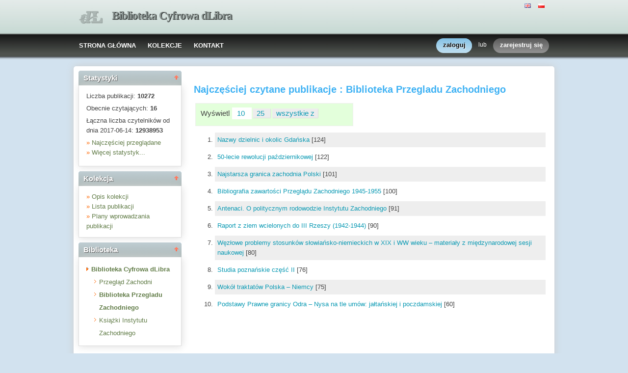

--- FILE ---
content_type: text/html;charset=utf-8
request_url: http://archiwumpz.iz.poznan.pl/dlibra/collectionstats?dirids=6
body_size: 21532
content:
<!DOCTYPE html PUBLIC "-//W3C//DTD XHTML 1.0 Strict//EN" "http://www.w3.org/TR/xhtml1/DTD/xhtml1-strict.dtd">
<html xmlns="http://www.w3.org/1999/xhtml" xml:lang="en" lang="en">
<head>
		<meta http-equiv="Content-Type" content="text/html; charset=utf-8" />
        <meta http-equiv="Content-Language" content="pl" />		
        <title>Biblioteka Cyfrowa dLibra  - Biblioteka Przegladu Zachodniego  </title>
      
        <meta name="Author" content="PSNC, Poznan Supercomputer and Networking Center" />
        <meta name="Design" content="PSNC, Poznan Supercomputer and Networking Center" />
        <meta name="Publisher" content="PSNC, Poznan Supercomputer and Networking Center" />
        <meta name="Copyright" content="Copyright (C) 2003 - 2008 PSNC, Poznan Supercomputer and Networking Center" />
        <meta http-equiv="Reply-to" content="dlibra.at.man.poznan.pl" />

        <meta name="Rating" content="general" />
        <meta name="MSSmartTagsPreventParsing" content="true" />
					<meta name="Robots" content="index, follow" />
                <meta http-equiv="Distribution" content="global" />
        <meta name="Revisit-after" content="3 days" />
        <meta http-equiv="Pragma" content="NoCache" />

		  <meta name="Description" content="Biblioteka Cyfrowa dLibra,  Biblioteka Przegladu Zachodniego" />
	        <meta name="Classification" content="publiczny, biblioteka cyfrowa, książka, źródło, edukacja, nauka, projekt" />
        <meta name="Keywords" content="dLibra, digital library, biblioteka cyfrowa, biblioteki cyfrowe, metadane, Dublin Core, twórca, publikacja, wydawnictwo, książka, nowela, broszura, druk, księgarnia, czytelnia, platforma system obsługi bibliotek cyfrowych, źródła, wielkopolska biblioteka cyfrowa, naukowa, akademicka, Poznań, Fundacja Bibliotek Naukowych, dlibra, libra, publikowanie, wydawanie, autor, pisarz, poeta, poemat, historia, liryka, proza, poezja, opis bibliograficzny, dziedzictwo kulturowe, katalog, katalogowanie, edukacja, monografia, podręczniki, zabytki piśmiennictwa, regionalia, księgozbiór publiczny" />
        <meta name="Generator" content="dLibra - biblioteki cyfrowe - system tworzenia i obsługi bibliotek cyfrowych stworzony przez Poznańskie Centrum Superkomputerowo Sieciowe umożliwiający dostęp przez Internet do zasobów edukacyjnych, dziedzictwa kulturowego, regionaliów i muzykaliów" />

		<!--[if IE]>
  		  <link rel="stylesheet" href="http://archiwumpz.iz.poznan.pl/style/dlibra/theme1/dompopup.css" type="text/css" />
		<![endif]-->
		
		<link rel="stylesheet" href="http://archiwumpz.iz.poznan.pl/style/common/js/nyromodal/jquery-nyromodal-1.5.5-full.css" type="text/css" media="screen" />
		<link rel="stylesheet" href="http://archiwumpz.iz.poznan.pl/style/common/js/nyromodal/dlibra-nyromodal-1.5.5.css" type="text/css" media="screen" />
    	<link rel="stylesheet" href="http://archiwumpz.iz.poznan.pl/style/common/js/simplesearch/simplesearch.css" type="text/css" />
    	<link rel="stylesheet" href="http://archiwumpz.iz.poznan.pl/style/dlibra/theme1/common.css" type="text/css" />
    	<link rel="stylesheet" href="http://archiwumpz.iz.poznan.pl/style/dlibra/theme1/simple-inv.css" type="text/css" />
    	<link rel="stylesheet" href="http://archiwumpz.iz.poznan.pl/style/common/js/autocomplete/jquery-autocomplete-1.0.2.css" type="text/css" />
		<link rel="stylesheet" href="http://archiwumpz.iz.poznan.pl/style/common/js/tag-cloud/tag-cloud-4.0.css" type="text/css" />	
		<link rel="stylesheet" href="http://archiwumpz.iz.poznan.pl/style/common/js/jquery-ui/themes/upload-theme/jquery-ui-1.7.2.custom.css" type="text/css" />
		<link rel="stylesheet" href="http://archiwumpz.iz.poznan.pl/style/dlibra/theme1/jquery-tooltip/jquery-tooltip-1.3.css" type="text/css" />
		<link rel="stylesheet" href="http://archiwumpz.iz.poznan.pl/style/dlibra/theme1/pub-upload/dlibra_publication_upload.css" type="text/css" />
		<link rel="stylesheet" href="http://archiwumpz.iz.poznan.pl/style/common/js/jquery-ui/themes/jq-dialog/jquery-ui-1.7.3.custom.css" type="text/css" />
		
		<!--[if IE]>
  		  <link rel="stylesheet" href="http://archiwumpz.iz.poznan.pl/style/common/js/tag-cloud/tag-cloud-ie-4.0.css" type="text/css" />
		<![endif]-->
		
        <link rel="shortcut icon" href="http://archiwumpz.iz.poznan.pl/style/dlibra/favicon.ico" type="image/ico" />
		
		<script type="text/javascript"><!--
		   var DLAppVars = {};
		   DLAppVars.loginLink = 'http://archiwumpz.iz.poznan.pl/dlibra/login';
		   var homePageUrl = 'http://archiwumpz.iz.poznan.pl/';	
   		   var homePageServletUrl = 'http://archiwumpz.iz.poznan.pl/dlibra';
		   var mainServletName = '/dlibra';
		   var userLanguage = 'pl';
		   var userStyleVariant = 'theme1';
		   var currentLayout = 'simple-inv'; 
		   var pageId = 'collectionstats';
		 //--></script>
		
		<script type="text/javascript" src="http://archiwumpz.iz.poznan.pl/style/common/js/jquery-1.3.2.js"></script>
		<script type="text/javascript" src="http://archiwumpz.iz.poznan.pl/style/common/js/jquery-ui/ui/ui.core.js"></script>
		<script type="text/javascript" src="http://archiwumpz.iz.poznan.pl/style/common/js/jquery-ui/ui/ui.tabs.js"></script>
		<script type="text/javascript" src="http://archiwumpz.iz.poznan.pl/style/common/js/jquery-block-ui-1.32.js"></script>		
		<script type="text/javascript" src="http://archiwumpz.iz.poznan.pl/style/common/js/nyromodal/jquery.nyroModal-1.5.5.js"></script> 
		<script type="text/javascript" src="http://archiwumpz.iz.poznan.pl/style/common/js/nyromodal/dlibra-nyromodal-1.5.5.js"></script>		
		<script type="text/javascript" src="http://archiwumpz.iz.poznan.pl/style/common/js/jquery-sizes-0.34.js"></script>		
		<script type="text/javascript" src="http://archiwumpz.iz.poznan.pl/style/common/js/simplesearch/simplesearch.js"></script>
		<script type="text/javascript" src="http://archiwumpz.iz.poznan.pl/style/dlibra/js/dlibra.js"></script>
		<script type="text/javascript" src="http://archiwumpz.iz.poznan.pl/style/common/js/autocomplete/jquery-autocomplete-1.0.2.js"></script>
		<script type="text/javascript" src="http://archiwumpz.iz.poznan.pl/style/common/js/jquery-ajax-queue-1.0.js"></script>		
		<script type="text/javascript" src="http://archiwumpz.iz.poznan.pl/style/common/js/jquery-bgiframe-2.1.1.js"></script>
		<script type="text/javascript" src="http://archiwumpz.iz.poznan.pl/style/common/js/jquery-tooltip/jquery-tooltip-1.3.js"></script>
		<script type="text/javascript" src="http://archiwumpz.iz.poznan.pl/style/common/js/jquery-tooltip/jquery-tooltip-dlibra-1.3.js"></script>
		<script type="text/javascript" src="http://archiwumpz.iz.poznan.pl/style/common/js/treeview/jquery-treeview-1.4.js"></script>
		<script type="text/javascript" src="http://archiwumpz.iz.poznan.pl/style/common/js/jquery-ui/ui/jquery-ui-1.7.3.custom.min.js"></script>
		<script type="text/javascript" src="http://archiwumpz.iz.poznan.pl/style/common/js/jquery-ui/ui/ui.datepicker.min.js"></script>
		<script type="text/javascript" src="http://archiwumpz.iz.poznan.pl/style/common/js/jquery-ui/ui/i18n/ui.datepicker-pl.min.js"></script>		<!--[if lte IE 6]>
	 	 <script type="text/javascript" src="http://archiwumpz.iz.poznan.pl/style/common/js/supersleight/supersleight-1.0.js"></script>
		<![endif]-->		
			
    <link rel="alternate" title="Biblioteka Cyfrowa dLibra - 25 ostatnich publikacji" href="http://archiwumpz.iz.poznan.pl/latest_pl.rss" type="application/rss+xml" />
  <link rel="alternate" title="Biblioteka Cyfrowa dLibra - Plany wprowadzania publikacji" href="http://archiwumpz.iz.poznan.pl/planned_pl.rss" type="application/rss+xml" />
  <link rel="alternate" title="Biblioteka Cyfrowa dLibra - Wiadomości" href="http://archiwumpz.iz.poznan.pl/news_pl.rss" type="application/rss+xml" />

    	
        <link rel="search"  type="application/opensearchdescription+xml" href="http://archiwumpz.iz.poznan.pl/DL_pl.xml"  title="Search" />
		</head>
<body>		<noscript>
		<div id="noScriptWarningBox">
			<a style="float:right" href="http://archiwumpz.iz.poznan.pl/dlibra/help?id=no-js-help" target="_blank" title="" alt="" >
				Pomoc <img class="noScriptWarnIcon" src="http://archiwumpz.iz.poznan.pl/style/common/img/icons/help.png"/>
			</a>
			<img class="noScriptWarnIcon" src="http://archiwumpz.iz.poznan.pl/style/common/img/icons/warning_sm.png"/>
			<p style="font-weight:bold">Brak obsługi JavaScript!<p> By w pełni korzystać z możliwości biblioteki cyfrowej, upewnij się czy twoja przeglądarka
ma włączoną obsługę <b><i>JavaScript.</i></b>
		</div>
	</noscript>
	<div id="account-menu" style="display:none"> 		<p id="account-menu-loading">ładowanie...</p>
		<span></span>
	</div>
	<div id="mainBaner" class="mainBaner_pl">
		<div id="mainBanerIn">
			<div id="mainBanerLanguages">
				     			  	<span class="LanguagesComponent">
		<a href="http://archiwumpz.iz.poznan.pl/dlibra?action=ChangeLanguageAction&amp;language=en" target="_top" title="English">
		<img src="http://archiwumpz.iz.poznan.pl/style/common/img/icons/languages/en.gif" alt="English" height="9px"/>
	</a>&nbsp;
		<a href="http://archiwumpz.iz.poznan.pl/dlibra?action=ChangeLanguageAction&amp;language=pl" target="_top" title="polski">
		<img src="http://archiwumpz.iz.poznan.pl/style/common/img/icons/languages/pl.gif" alt="polski" height="9px"/>
	</a>&nbsp;
	</span>

							</div>
			<a id="mainBanerCoin" href="http://archiwumpz.iz.poznan.pl" title="Biblioteka Cyfrowa dLibra">
				<img src="http://archiwumpz.iz.poznan.pl/style/dlibra/theme1/mb-logo.png"  alt="" />
 			</a>&nbsp;
			 <h1>
				<a href="http://archiwumpz.iz.poznan.pl" title="Biblioteka Cyfrowa dLibra">
					Biblioteka Cyfrowa dLibra
				</a>
			</h1>
		</div>
	</div>
	<div id="mainMenu">
		<div id="listMainMenu">
			<ul class="mainMenuListList">
	<li class="mmlEmpty">
		&nbsp;
	</li>
	<li class="mainMenuListItem">
		<a class="mainMenuOption" href="http://archiwumpz.iz.poznan.pl/dlibra" accesskey="m" target="_top" >
			STRONA GŁÓWNA
		</a>
	</li>
	<li class="mainMenuListItem">
		<a class="mainMenuOption mainMenuOptionIn" href="http://archiwumpz.iz.poznan.pl/dlibra/collectiondescription" accesskey="s" target="_top" >
			KOLEKCJE
		</a>
	</li>
	<li class="mainMenuListItem">
		<a class="mainMenuOption mainMenuOptionLast" href="javascript:showContact('http://archiwumpz.iz.poznan.pl')" accesskey="c" > 
		  KONTAKT
		</a>
	</li>
	<li class="mmlEmpty mmlEmptyRight">
		&nbsp;
	</li>
</ul>	
							<ul class="authorizationLinksList">
		<li id="authLoginLinkItem">
			  				<a href="http://archiwumpz.iz.poznan.pl/dlibra/login" accesskey="l" title="Logowanie" id="loginLink" 
					class="loginLink">
	 		  				<span></span>
		      	zaloguj
		      </a>
		</li>
		<li id="authOrItem">
			lub
		</li>
		<li id="authRegisterItem">
			<a href="http://archiwumpz.iz.poznan.pl/dlibra/new-account" accesskey="e" target="_top" class="registerLink">
				<span></span>
				zarejestruj się
			</a>
		</li>
		</ul>
			
		</div>
	</div>
	<div class="MessageBoxComponent">
		</div>
	<div class="headerBackground"></div>
	<div class="content">
		<div class="header">
    		<div class="preheader">
    		       			  	<span class="LanguagesComponent">
		<a href="http://archiwumpz.iz.poznan.pl/dlibra?action=ChangeLanguageAction&amp;language=en" target="_top" title="English">
		<img src="http://archiwumpz.iz.poznan.pl/style/common/img/icons/languages/en.gif" alt="English" height="9px"/>
	</a>&nbsp;
		<a href="http://archiwumpz.iz.poznan.pl/dlibra?action=ChangeLanguageAction&amp;language=pl" target="_top" title="polski">
		<img src="http://archiwumpz.iz.poznan.pl/style/common/img/icons/languages/pl.gif" alt="polski" height="9px"/>
	</a>&nbsp;
	</span>

    		      		</div>
			<div class="logo">
								<a href="http://archiwumpz.iz.poznan.pl" title="Biblioteka Cyfrowa dLibra">
					<img src="http://archiwumpz.iz.poznan.pl/style/dlibra/theme1/logo.gif"  alt="" />
 				</a>
				<h1>
					<a href="http://archiwumpz.iz.poznan.pl" title="Biblioteka Cyfrowa dLibra">
					Biblioteka Cyfrowa dLibra
					</a>
				</h1>
			</div>
		</div>
		
		
		<div class="bar">
		     	<table id="nav" class="nav"><tr>
		<td class="session_count">
			 obecnie czytających: 16
		</td>
		<td class="empty_space">
			&nbsp;
		</td>
		<td id="homePageLink">
			<a href="http://archiwumpz.iz.poznan.pl/dlibra" accesskey="m" target="_top">
				STRONA GŁÓWNA
			</a>
		</td>
		<td id="collectionsLink">
			<a href="http://archiwumpz.iz.poznan.pl/dlibra/collectiondescription" accesskey="s" target="_top">
				KOLEKCJE
			</a>
		</td>
					<td id="newAccountLink">
				<a href="http://archiwumpz.iz.poznan.pl/dlibra/new-account" accesskey="e" target="_top">
					NOWE KONTO
				</a>
			</td>
		    <td id="ssoLink">
			  				<a href="http://archiwumpz.iz.poznan.pl/dlibra/login" accesskey="l" title="Logowanie" id="loginLink">
	 		  		      	LOGOWANIE
		      </a>
		    </td>
				<td id="contactLink">
			<a href="javascript:showContact('http://archiwumpz.iz.poznan.pl')" accesskey="c">
		  	KONTAKT
		  </a>
		</td></tr>
	</table>
		</div>
		

		<div class="search_field">
		  		</div>  
		
		
		<script type="text/javascript">
			
			$().ready(function(){
								PageUtils.pageId = "collectionstats";	
				PageUtils.init();
				PageUtils.bindAccordionMechanism();
				PageUtils.autoExpand();
			});
		
		</script>
		
		<div class="left">
		    		    			 	 			<h3 class="leftDiv" id="ldi_1"> Statystyki <img class="sh_button" src="http://archiwumpz.iz.poznan.pl/style/common/img/icons/s_desc.gif"> </h3> 
	 		 			 <div class="left_box">
			 	 <p id="ssc-pubCount">
Liczba publikacji:
		<b>10272</b>
</p>

<p>		
Obecnie czytających:
		<b>16</b>
</p>

<p>
Łączna liczba czytelników od dnia 2017-06-14:
	<b>12938953</b>
</p>

<p class="more">
	<ul>
		<li>
        		<span class="bullet">&#187;</span>
 <a href="http://archiwumpz.iz.poznan.pl/dlibra/collectionstats">
        		 Najczęściej przeglądane
        	</a>
		</li>
		<li>
        		<span class="bullet">&#187;</span>
 <a href="http://archiwumpz.iz.poznan.pl/dlibra/pubstats">
        		 Więcej statystyk...
        	</a>
		</li>
	</ul>	
</p>

			 </div>	 
			  		    		    			 	 			<h3 class="leftDiv" id="ldi_2"> Kolekcja <img class="sh_button" src="http://archiwumpz.iz.poznan.pl/style/common/img/icons/s_desc.gif"> </h3> 
	 		 			 <div class="left_box">
			 	  <script type="text/javascript"><!--
 	   DIR_ID = "6";

	   $().ready(function(){
			var currDir = '6';
			var exhibit = getCookie('lastExhibit');
			if(currDir == exhibit){
				var exhDesc = '${res.getProperty("CollectionBoxComponent.nav.Exh-description")}';
				$("#collBoxTitle").text('${res.getProperty("CollectionBoxComponent.TitleExh")}');
				$("#cbc_CollectionDescription").text(exhDesc).attr('href','http://archiwumpz.iz.poznan.pl/dlibra/exhibitdescription?dirids=6');
			}
	   });
	   
 //--></script>
 <div class="collBoxContainer">
 <ul class="indexSearchList">
	<li>
			<span class="bullet">&#187;</span>
 <a id="cbc_CollectionDescription" class="menu functionAnchor" href="http://archiwumpz.iz.poznan.pl/dlibra/collectiondescription?dirids=6">
						Opis kolekcji
				</a>
	</li>			
	<li>
			<span class="bullet">&#187;</span>
 <a class="menu functionAnchor" href="http://archiwumpz.iz.poznan.pl/dlibra/pubindex?dirids=6">
				Lista publikacji
				</a>
	</li>
	<li>
			<span class="bullet">&#187;</span>
 <a class="menu functionAnchor" href="http://archiwumpz.iz.poznan.pl/dlibra/plannedpubs?dirids=6">
				Plany wprowadzania publikacji
				</a>
	</li>		
 </ul>
</div>

			 </div>	 
			  		    		    			 	 			<h3 class="leftDiv" id="ldi_3"> Biblioteka <img class="sh_button" src="http://archiwumpz.iz.poznan.pl/style/common/img/icons/s_desc.gif"> </h3> 
	 		 			 <div class="left_box">
			 	 




	<div id="collectionsTreeContainer">
	<ul class="collectionBox">
			<li id="colList_1"   class="expandedColl"  >
				
	<a id="colNode_1" href="http://archiwumpz.iz.poznan.pl/dlibra/collectionstats?dirids=1" 
			 class="colSelected" >
	Biblioteka Cyfrowa dLibra
		</a>
					<ul>
										<li id="colList_5"  class="leafColl" >
				
	<a id="colNode_5" href="http://archiwumpz.iz.poznan.pl/dlibra/collectionstats?dirids=5" 
			 class="colUnselected" >
	Przegląd Zachodni
		</a>
			</li>
										<li id="colList_6"  class="leafColl" >
				
	<a id="colNode_6" href="http://archiwumpz.iz.poznan.pl/dlibra/collectionstats?dirids=6" 
			 class="colSelected" >
	Biblioteka Przegladu Zachodniego
		</a>
			</li>
										<li id="colList_7"  class="leafColl" >
				
	<a id="colNode_7" href="http://archiwumpz.iz.poznan.pl/dlibra/collectionstats?dirids=7" 
			 class="colUnselected" >
	Książki Instytutu Zachodniego
		</a>
			</li>
							</ul>
			</li>
	</ul>
</div>

			 </div>	 
			  		   		</div>

		<div class="right">
			
		  <div class="right_full"> 			
  		    		    			 	 			<h3> Najczęściej czytane publikacje : Biblioteka Przegladu Zachodniego </h3> 
				 <div class="right_articles">
						 	 <div class="latest_form latest_form_ext">
<p style="font-size:1.1em;">	Wyświetl 
<a  class="src_selectedPage"  href="http://archiwumpz.iz.poznan.pl/dlibra/collectionstats?dirids=6&amp;length=10">
10
</a>
<a  class="src_selectablePage"  href="http://archiwumpz.iz.poznan.pl/dlibra/collectionstats?dirids=6&amp;length=25">
25
</a>
<a  class="src_selectablePage"  href="http://archiwumpz.iz.poznan.pl/dlibra/collectionstats?dirids=6&amp;length=-1">
wszystkie z
</a>
</div>	  
<div id="asynchronousPagedPart">
	  	<ol class="itemlist" start="$firstInd">
        <li>
	     <a href="http://archiwumpz.iz.poznan.pl/dlibra/docmetadata?id=10728&amp;from=pubstats">
	        Nazwy dzielnic i okolic Gda&#324;ska	     </a>
	     [124]
	 </li>    
	     <li>
	     <a href="http://archiwumpz.iz.poznan.pl/dlibra/docmetadata?id=10715&amp;from=pubstats">
	        50-lecie rewolucji pa&#378;dziernikowej	     </a>
	     [122]
	 </li>    
	     <li>
	     <a href="http://archiwumpz.iz.poznan.pl/dlibra/docmetadata?id=10727&amp;from=pubstats">
	        Najstarsza granica zachodnia Polski	     </a>
	     [101]
	 </li>    
	     <li>
	     <a href="http://archiwumpz.iz.poznan.pl/dlibra/docmetadata?id=10719&amp;from=pubstats">
	        Bibliografia zawarto&#347;ci Przegl&#261;du Zachodniego 1945-1955	     </a>
	     [100]
	 </li>    
	     <li>
	     <a href="http://archiwumpz.iz.poznan.pl/dlibra/docmetadata?id=10716&amp;from=pubstats">
	        Antenaci. O politycznym rodowodzie Instytutu Zachodniego	     </a>
	     [91]
	 </li>    
	     <li>
	     <a href="http://archiwumpz.iz.poznan.pl/dlibra/docmetadata?id=10733&amp;from=pubstats">
	        Raport z ziem wcielonych do III Rzeszy (1942-1944)	     </a>
	     [90]
	 </li>    
	     <li>
	     <a href="http://archiwumpz.iz.poznan.pl/dlibra/docmetadata?id=10737&amp;from=pubstats">
	        W&#281;z&#322;owe problemy stosunk&oacute;w s&#322;owia&#324;sko-niemieckich w XIX i WW wieku &ndash; materia&#322;y z mi&#281;dzynarodowej sesji naukowej	     </a>
	     [80]
	 </li>    
	     <li>
	     <a href="http://archiwumpz.iz.poznan.pl/dlibra/docmetadata?id=10735&amp;from=pubstats">
	        Studia pozna&#324;skie cz&#281;&#347;&#263; II	     </a>
	     [76]
	 </li>    
	     <li>
	     <a href="http://archiwumpz.iz.poznan.pl/dlibra/docmetadata?id=10736&amp;from=pubstats">
	        Wok&oacute;&#322; traktat&oacute;w Polska &ndash; Niemcy	     </a>
	     [75]
	 </li>    
	     <li>
	     <a href="http://archiwumpz.iz.poznan.pl/dlibra/docmetadata?id=10731&amp;from=pubstats">
	        Podstawy Prawne granicy Odra &ndash; Nysa na tle um&oacute;w: ja&#322;ta&#324;skiej i poczdamskiej	     </a>
	     [60]
	 </li>    
	  </ol>
</div>

			 </div>	 
			  		     		  </div>
  		   
  		  
		  <div class="right_full"> 			
  		     		  </div>  
  		   

		</div>
		
					<div class="footer">
	
	  		   				  <div class="AddressComponent_div" >
	<div id="aditionalText" class="blankLinkArea">
  	 <table style="height: 100px; width: 888px;" align="center">
<tbody>
<tr>
<td align="left" valign="top"><img style="vertical-align: top;" src="../style/common/img/MNiSW.png" alt="MNiSW" width="300" height="60" /></td>
<td style="text-align: justify;" align="left" valign="top">
<p>Digitalizacja, udostępnienie i utrzymanie otwartego dostępu przez Internet edycji &bdquo;Przeglądu Zachodniego&rdquo; z lat 1945-2017 oraz serii Biblioteka &bdquo;Przeglądu Zachodniego&rdquo; zostało sfinansowane w ramach umowy 729/P-DUN/2016 oraz umowy 709/P-DUN/2018 ze środk&oacute;w Ministra Nauki i Szkolnictwa Wyższego przeznaczonych na działalność upowszechniającą naukę.<br /><br /></p>
</td>
</tr>
</tbody>
</table>
  	</div>
		<div class="blankLinkArea">
		
Ten serwis działa dzięki oprogramowaniu  <a id="moreLink2" href="http://archiwumpz.iz.poznan.pl/dlibra/help?id=about-dlibra">
			dLibra 5.8.5 
		</a>&nbsp;
	</div>  
	<div>
		
	</div>
</div>  
<script type="text/javascript"><!--
	$(document).ready(function() {
	  $(".blankLinkArea > a").each(function(i) {
	     if ( (this.id != 'moreLink') && (this.id != 'moreLink2') ) {
		     this.target="_blank"; 
		 }
	  });
	  
	  $("#moreLink").bind("click",function(e){
	  	e.preventDefault();
		showHelp('participants', 'http://archiwumpz.iz.poznan.pl');
		return false;
	  });
	  $("#moreLink2").bind("click",function(e){
	    e.preventDefault();
	  	showHelp('about-dlibra', 'http://archiwumpz.iz.poznan.pl');
		return false;
	   });
	});
// --></script>

			   	
			</div>
				
	</div>
</body>
</html>